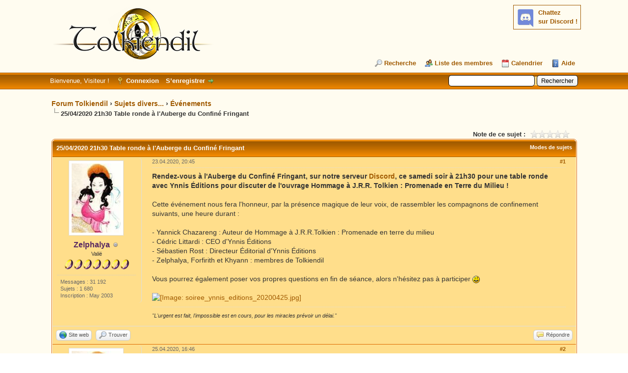

--- FILE ---
content_type: text/html; charset=UTF-8
request_url: https://forum.tolkiendil.com/thread-9258.html
body_size: 9711
content:
<!DOCTYPE html PUBLIC "-//W3C//DTD XHTML 1.0 Transitional//EN" "http://www.w3.org/TR/xhtml1/DTD/xhtml1-transitional.dtd"><!-- start: showthread -->
<html xml:lang="fr" lang="fr" xmlns="http://www.w3.org/1999/xhtml">
<head>
<title>Forum Tolkiendil - 25/04/2020 21h30 Table ronde à l'Auberge du Confiné Fringant</title>
<!-- start: headerinclude -->
<link rel="alternate" type="application/rss+xml" title="Derniers sujets (RSS 2.0)" href="https://forum.tolkiendil.com/syndication.php" />
<link rel="alternate" type="application/atom+xml" title="Derniers sujets (Atom 1.0)" href="https://forum.tolkiendil.com/syndication.php?type=atom1.0" />

<link rel="shortcut icon" href="/favicon.png">
<meta name="Author" content="Tolkiendil" />
<meta name="Keywords" content="forum, jrr tolkien, seigneur des anneaux, lord of the rings, bilbo le hobbit, le hobbit, silmarillion, encyclopedie, essais, bibliographie, fantastique, fantasy, terre du milieu, arda, gandalf, aragorn, galadriel, frodo, bilbo, gimli, legolas, boromir, gondor, minas tirith" />
<meta name="category" content="forum, litterature, seigneur des anneaux, Tolkien, illustration" />
<meta name="description" content="Forum de Tolkiendil, communauté francophones des passionnés de J.R.R. Tolkien et son œuvre. Découvrez tout le travail de J.R.R. Tolkien et son Légendaire de la Terre du Milieu, le monde du Seigneur des Anneaux, du Hobbit et du Silmarillion" />


<meta http-equiv="Content-Type" content="text/html; charset=UTF-8" />
<meta http-equiv="Content-Script-Type" content="text/javascript" />

<script type="text/javascript" src="https://forum.tolkiendil.com/jscripts/jquery.js?ver=1821"></script>
<script type="text/javascript" src="https://forum.tolkiendil.com/jscripts/jquery.plugins.min.js?ver=1821"></script>
<script type="text/javascript" src="https://forum.tolkiendil.com/jscripts/general.js?ver=1821"></script>

<meta property="og:site_name" content="Forum Tolkiendil" />
<meta property="og:description" content="Forum de Tolkiendil, communauté francophone des passionnés de J.R.R. Tolkien et son œuvre. Découvrez tout le travail de J.R.R. Tolkien et son Légendaire de la Terre du Milieu, le monde du Seigneur des Anneaux, du Hobbit et du Silmarillion" />
<meta property="og:type" content="forum" />
<meta property="og:image" content="https://forum.tolkiendil.com/images_tolkiendil/logo_square_200_72dpi.jpg" />


<link type="text/css" rel="stylesheet" href="https://forum.tolkiendil.com/cache/themes/theme4/global.css" />
<link type="text/css" rel="stylesheet" href="https://forum.tolkiendil.com/cache/themes/theme1/star_ratings.css" />
<link type="text/css" rel="stylesheet" href="https://forum.tolkiendil.com/cache/themes/theme1/showthread.css" />
<link type="text/css" rel="stylesheet" href="https://forum.tolkiendil.com/cache/themes/theme1/css3.css" />
<link type="text/css" rel="stylesheet" href="https://forum.tolkiendil.com/css.php?stylesheet%5B0%5D=26" />

<script type="text/javascript">
<!--
	lang.unknown_error = "Une erreur inconnue s’est produite.";

	lang.select2_match = "Un résultat est disponible, appuyez sur entrée pour le sélectionner.";
	lang.select2_matches = "{1} résultats sont disponibles, utilisez les flèches haut et bas pour naviguer.";
	lang.select2_nomatches = "Pas de résultat";
	lang.select2_inputtooshort_single = "Entrez un ou plusieurs caractères";
	lang.select2_inputtooshort_plural = "Entrez {1} caractères ou plus";
	lang.select2_inputtoolong_single = "Supprimez un caractère";
	lang.select2_inputtoolong_plural = "Supprimez {1} caractères";
	lang.select2_selectiontoobig_single = "Vous ne pouvez sélectionner qu’un élément";
	lang.select2_selectiontoobig_plural = "Vous ne pouvez sélectionner que {1} éléments";
	lang.select2_loadmore = "Chargement de plus de résultats&hellip;";
	lang.select2_searching = "Recherche&hellip;";

	var templates = {
		modal: '<div class=\"modal\">\
	<div style=\"overflow-y: auto; max-height: 400px;\">\
		<table border=\"0\" cellspacing=\"0\" cellpadding=\"5\" class=\"tborder\">\
			<tr>\
				<td class=\"thead\" colspan=\"2\"><strong>__message__</strong></td>\
			</tr>\
			<tr>\
				<td colspan=\"2\" class=\"trow1\">\
				<div style=\"text-align: center\" class=\"modal_buttons\">__buttons__</div></td>\
			</tr>\
		</table>\
	</div>\
</div>',
		modal_button: '<input type=\"submit\" class=\"button\" value=\"__title__\"/>&nbsp;'
	};

	var cookieDomain = "";
	var cookiePath = "/";
	var cookiePrefix = "";
	var cookieSecureFlag = "0";
	var deleteevent_confirm = "Êtes-vous sûr de vouloir supprimer cet événement ?";
	var removeattach_confirm = "Êtes-vous sûr de vouloir supprimer la pièce jointe sélectionnée ?";
	var loading_text = 'Chargement. <br />Patientez&hellip;';
	var saving_changes = 'Sauvegarde des changements&hellip;';
	var use_xmlhttprequest = "1";
	var my_post_key = "7a9d8828949f6fc832a79ff8ea7ceb01";
	var rootpath = "https://forum.tolkiendil.com";
	var imagepath = "https://forum.tolkiendil.com/images";
  	var yes_confirm = "Oui";
	var no_confirm = "Non";
	var MyBBEditor = null;
	var spinner_image = "https://forum.tolkiendil.com/images/spinner.gif";
	var spinner = "<img src='" + spinner_image +"' alt='' />";
	var modal_zindex = 9999;
// -->
</script>

<!-- Google Analytics --> 
<!-- Global site tag (gtag.js) - Google Analytics -->
<script async src="https://www.googletagmanager.com/gtag/js?id=UA-2606566-2"></script>
<script>
  window.dataLayer = window.dataLayer || [];
  function gtag(){dataLayer.push(arguments);}
  gtag('js', new Date());

  gtag('config', 'UA-2606566-2');
</script>
<!-- End Google Analytics -->
<!-- end: headerinclude -->

<meta property="og:title" content="Forum Tolkiendil - 25/04/2020 21h30 Table ronde à l'Auberge du Confiné Fringant" />

<script type="text/javascript">
<!--
	var quickdelete_confirm = "Êtes-vous sûr de vouloir supprimer ce message ?";
	var quickrestore_confirm = "Êtes-vous sûr de vouloir restaurer ce message ?";
	var allowEditReason = "1";
	lang.save_changes = "Enregistrer les modifications";
	lang.cancel_edit = "Annuler l’édition";
	lang.quick_edit_update_error = "Il y a eu une erreur lors de l’édition de votre réponse :";
	lang.quick_reply_post_error = "Il y a eu une erreur lors de l’envoi de votre réponse :";
	lang.quick_delete_error = "Il y a eu une erreur lors de la suppression de votre réponse :";
	lang.quick_delete_success = "Le message a bien été supprimé.";
	lang.quick_delete_thread_success = "Le sujet a bien été supprimé.";
	lang.quick_restore_error = "Une erreur est survenue lors de la restauration de votre réponse :";
	lang.quick_restore_success = "Le message a bien été restauré.";
	lang.editreason = "Raison de la modification";
	lang.post_deleted_error = "Vous ne pouvez pas effectuer cette action sur un message supprimé.";
	lang.softdelete_thread = "Supprimer le sujet réversiblement";
	lang.restore_thread = "Restaurer le sujet";
// -->
</script>
<!-- jeditable (jquery) -->
<script type="text/javascript" src="https://forum.tolkiendil.com/jscripts/report.js?ver=1820"></script>
<script src="https://forum.tolkiendil.com/jscripts/jeditable/jeditable.min.js"></script>
<script type="text/javascript" src="https://forum.tolkiendil.com/jscripts/thread.js?ver=1822"></script>
</head>
<body>
	<!-- start: header -->
<div id="container">
   	 <a name="top" id="top"></a>
   	 <div id="header">
   		 <div id="logo">
   			 <div class="wrapper">
<!-- Discord -->
<div id="discord" style="float:right; background-color: #fffcf0;">
<b><a href='https://discord.gg/cafByTS' target='_blank'>Chattez<br /> sur Discord !</a></b>
<div id='discord_chat' style='font-size: 1em;'></div>
<!--<script type="text/javascript">

function refresh_discord() {
function Get(yourUrl){
var Httpreq = new XMLHttpRequest(); // a new request
Httpreq.open("GET",yourUrl,false);
Httpreq.send(null);
return Httpreq.responseText;
}
var url = "https://discordapp.com/api/guilds/447458334090723358/widget.json";
var discord = JSON.parse(Get(url));
var nb_online=discord.members.length;
var div = document.getElementById('discord_chat');
if (nb_online>0) {
div.innerHTML = nb_online+" connectées.<br />";
} else {
div.innerHTML = "Personne pour le moment.";
}
setTimeout(refresh_discord, 60000);
}
setTimeout(refresh_discord, 0);
</script>-->
</div>
<!-- Fin Discord -->
   				 <a href="https://forum.tolkiendil.com/index.php"><img src="https://forum.tolkiendil.com/images_tolkiendil/logo.png" alt="Forum Tolkiendil" title="Forum Tolkiendil" /></a>
   				 <ul class="menu top_links">
   					 
   					 <!-- start: header_menu_search -->
<li><a href="https://forum.tolkiendil.com/search.php" class="search">Recherche</a></li>
<!-- end: header_menu_search -->
   					 <!-- start: header_menu_memberlist -->
<li><a href="https://forum.tolkiendil.com/memberlist.php" class="memberlist">Liste des membres</a></li>
<!-- end: header_menu_memberlist -->
   					 <!-- start: header_menu_calendar -->
<li><a href="https://forum.tolkiendil.com/calendar.php" class="calendar">Calendrier</a></li>
<!-- end: header_menu_calendar -->
   					 <li><a href="https://forum.tolkiendil.com/misc.php?action=help" class="help">Aide</a></li>
   				 </ul>
   			 </div>
   		 </div>
   		 <div id="panel">
   			 <div class="upper">
   				 <div class="wrapper">
   					 <!-- start: header_quicksearch -->
						<form action="https://forum.tolkiendil.com/search.php">
						<fieldset id="search">
							<input name="keywords" type="text" class="textbox" />
							<input value="Rechercher" type="submit" class="button" />
							<input type="hidden" name="action" value="do_search" />
							<input type="hidden" name="postthread" value="1" />
						</fieldset>
						</form>
<!-- end: header_quicksearch -->
   					 <!-- start: header_welcomeblock_guest -->
						<!-- Continuation of div(class="upper") as opened in the header template -->
						<span class="welcome">Bienvenue, Visiteur ! <a href="https://forum.tolkiendil.com/member.php?action=login" onclick="$('#quick_login').modal({ fadeDuration: 250, keepelement: true, zIndex: (typeof modal_zindex !== 'undefined' ? modal_zindex : 9999) }); return false;" class="login">Connexion</a> <a href="https://forum.tolkiendil.com/member.php?action=register" class="register">S’enregistrer</a></span>
					</div>
				</div>
				<div class="modal" id="quick_login" style="display: none;">
					<form method="post" action="https://forum.tolkiendil.com/member.php">
						<input name="action" type="hidden" value="do_login" />
						<input name="url" type="hidden" value="" />
						<input name="quick_login" type="hidden" value="1" />
						<input name="my_post_key" type="hidden" value="7a9d8828949f6fc832a79ff8ea7ceb01" />
						<table width="100%" cellspacing="0" cellpadding="5" border="0" class="tborder">
							<tr>
								<td class="thead" colspan="2"><strong>Se connecter</strong></td>
							</tr>
							<!-- start: header_welcomeblock_guest_login_modal -->
<tr>
	<td class="trow1" width="25%"><strong>Utilisateur :</strong></td>
	<td class="trow1"><input name="quick_username" id="quick_login_username" type="text" value="" class="textbox initial_focus" /></td>
</tr>
<tr>
	<td class="trow2"><strong>Mot de passe :</strong></td>
	<td class="trow2">
		<input name="quick_password" id="quick_login_password" type="password" value="" class="textbox" /> <a href="https://forum.tolkiendil.com/member.php?action=lostpw" class="lost_password">Mot de passe oublié ?</a>
	</td>
</tr>
<tr>
	<td class="trow1">&nbsp;</td>
	<td class="trow1 remember_me">
		<input name="quick_remember" id="quick_login_remember" type="checkbox" value="yes" class="checkbox" checked="checked" />
		<label for="quick_login_remember">Se rappeler</label>
	</td>
</tr>
<tr>
	<td class="trow2" colspan="2">
		<div align="center"><input name="submit" type="submit" class="button" value="Se connecter" /></div>
	</td>
</tr>
<!-- end: header_welcomeblock_guest_login_modal -->
						</table>
					</form>
				</div>
				<script type="text/javascript">
					$("#quick_login input[name='url']").val($(location).attr('href'));
				</script>
<!-- end: header_welcomeblock_guest -->
   				 <!-- </div> in header_welcomeblock_member and header_welcomeblock_guest -->
   			 <!-- </div> in header_welcomeblock_member and header_welcomeblock_guest -->
   		 </div>
   	 </div>
   	 <div id="content">
   		 <div class="wrapper">
   			 
   			 
   			 
   			 
   			 
   			 
   			 
   			 <!-- start: nav -->

<div class="navigation">
<!-- start: nav_bit -->
<a href="https://forum.tolkiendil.com/index.php">Forum Tolkiendil</a><!-- start: nav_sep -->
&rsaquo;
<!-- end: nav_sep -->
<!-- end: nav_bit --><!-- start: nav_bit -->
<a href="forum-5.html">Sujets divers...</a><!-- start: nav_sep -->
&rsaquo;
<!-- end: nav_sep -->
<!-- end: nav_bit --><!-- start: nav_bit -->
<a href="forum-75.html">Événements</a>
<!-- end: nav_bit --><!-- start: nav_sep_active -->
<br /><img src="https://forum.tolkiendil.com/images/nav_bit.png" alt="" />
<!-- end: nav_sep_active --><!-- start: nav_bit_active -->
<span class="active">25/04/2020 21h30 Table ronde à l'Auberge du Confiné Fringant</span>
<!-- end: nav_bit_active -->
</div>
<!-- end: nav -->
   			 <br />
<!-- end: header -->
	
	
	<div class="float_left">
		
	</div>
	<div class="float_right">
		
	</div>
	<!-- start: showthread_ratethread -->
<div style="margin-top: 6px; padding-right: 10px;" class="float_right">
		<script type="text/javascript">
		<!--
			lang.ratings_update_error = "";
		// -->
		</script>
		<script type="text/javascript" src="https://forum.tolkiendil.com/jscripts/rating.js?ver=1821"></script>
		<div class="inline_rating">
			<strong class="float_left" style="padding-right: 10px;">Note de ce sujet :</strong>
			<ul class="star_rating star_rating_notrated" id="rating_thread_9258">
				<li style="width: 0%" class="current_rating" id="current_rating_9258">Moyenne : 0 (0 vote(s))</li>
				<li><a class="one_star" title="1 étoile sur 5" href="./ratethread.php?tid=9258&amp;rating=1&amp;my_post_key=7a9d8828949f6fc832a79ff8ea7ceb01">1</a></li>
				<li><a class="two_stars" title="2 étoiles sur 5" href="./ratethread.php?tid=9258&amp;rating=2&amp;my_post_key=7a9d8828949f6fc832a79ff8ea7ceb01">2</a></li>
				<li><a class="three_stars" title="3 étoiles sur 5" href="./ratethread.php?tid=9258&amp;rating=3&amp;my_post_key=7a9d8828949f6fc832a79ff8ea7ceb01">3</a></li>
				<li><a class="four_stars" title="4 étoiles sur 5" href="./ratethread.php?tid=9258&amp;rating=4&amp;my_post_key=7a9d8828949f6fc832a79ff8ea7ceb01">4</a></li>
				<li><a class="five_stars" title="5 étoiles sur 5" href="./ratethread.php?tid=9258&amp;rating=5&amp;my_post_key=7a9d8828949f6fc832a79ff8ea7ceb01">5</a></li>
			</ul>
		</div>
</div>
<!-- end: showthread_ratethread -->
	<table border="0" cellspacing="0" cellpadding="5" class="tborder tfixed clear">
		<tr>
			<td class="thead">
				<div class="float_right">
					<span class="smalltext"><strong><a href="javascript:void(0)" id="thread_modes">Modes de sujets</a></strong></span>
				</div>
				<div>
					<strong>25/04/2020 21h30 Table ronde à l'Auberge du Confiné Fringant</strong>
				</div>
			</td>
		</tr>
<tr><td id="posts_container">
	<div id="posts">
		<!-- start: postbit_classic -->

<a name="pid181676" id="pid181676"></a>
<div class="post classic " style="" id="post_181676">
<div class="post_author scaleimages">
	<!-- start: postbit_avatar -->
<div class="author_avatar"><a href="user-131.html"><img src="https://forum.tolkiendil.com/uploads/avatars/avatar_131.?dateline=1586183071" alt="" width="100" height="141" /></a></div>
<!-- end: postbit_avatar -->
	<div class="author_information">
			<strong><span class="largetext"><a href="https://forum.tolkiendil.com/user-131.html"><font color="#582862"><b>Zelphalya</b></font></a></span></strong> <!-- start: postbit_offline -->
<img src="https://forum.tolkiendil.com/images/buddy_offline.png" title="Hors ligne" alt="Hors ligne" class="buddy_status" />
<!-- end: postbit_offline --><br />
			<span class="smalltext">
				Valië<br />
				<img src="images_tolkiendil/admin.png" border="0" alt="*" /><img src="images_tolkiendil/admin.png" border="0" alt="*" /><img src="images_tolkiendil/admin.png" border="0" alt="*" /><img src="images_tolkiendil/admin.png" border="0" alt="*" /><img src="images_tolkiendil/admin.png" border="0" alt="*" /><img src="images_tolkiendil/admin.png" border="0" alt="*" /><img src="images_tolkiendil/admin.png" border="0" alt="*" /><br />
				
			</span>
	</div>
	<div class="author_statistics">
		<!-- start: postbit_author_user -->

	Messages : 31 192<br />
	Sujets : 1 680<br />
	Inscription : May 2003
	
<!-- end: postbit_author_user -->
	</div>
</div>
<div class="post_content">
	<div class="post_head">
		<!-- start: postbit_posturl -->
<div class="float_right" style="vertical-align: top">
<strong><a href="thread-9258-post-181676.html#pid181676" title="25/04/2020 21h30 Table ronde à l'Auberge du Confiné Fringant">#1</a></strong>

</div>
<!-- end: postbit_posturl -->
		
		<span class="post_date">23.04.2020, 20:45 <span class="post_edit" id="edited_by_181676"></span></span>
	
	</div>
	<div class="post_body scaleimages" id="pid_181676">
		<span style="font-weight: bold;" class="mycode_b">Rendez-vous à l'Auberge du Confiné Fringant, sur notre serveur <a href="https://bit.ly/HommageTolkienDiscord" target="_blank" rel="noopener" class="mycode_url">Discord</a>, ce samedi soir à 21h30 pour une table ronde avec Ynnis Éditions pour discuter de l'ouvrage Hommage à J.R.R. Tolkien : Promenade en Terre du Milieu !</span><br />
<br />
Cette événement nous fera l'honneur, par la présence magique de leur voix, de rassembler les compagnons de confinement suivants, une heure durant : <br />
<br />
- Yannick Chazareng : Auteur de Hommage à J.R.R.Tolkien : Promenade en terre du milieu<br />
- Cédric Littardi : CEO d'Ynnis Éditions<br />
- Sébastien Rost : Directeur Éditorial d'Ynnis Éditions <br />
- Zelphalya, Forfirith et Khyann : membres de Tolkiendil<br />
<br />
Vous pourrez également poser vos propres questions en fin de séance, alors n'hésitez pas à participer <img src="https://forum.tolkiendil.com/images/smilies/icon_smile.gif" alt="Smile" title="Smile" class="smilie smilie_2" /><br />
<br />
<a href="https://bit.ly/HommageTolkienDiscord" target="_blank" rel="noopener" class="mycode_url"><img src="https://www.tolkiendil.com/_media/asso/manifestations/soiree_ynnis_editions_20200425.jpg" alt="[Image: soiree_ynnis_editions_20200425.jpg]" class="mycode_img" /></a>
	</div>
	
	<!-- start: postbit_signature -->
<div class="signature scaleimages">
<span style="font-style: italic;" class="mycode_i">"L'urgent est fait, l'impossible est en cours, pour les miracles prévoir un délai."</span>
</div>
<!-- end: postbit_signature -->
	<div class="post_meta" id="post_meta_181676">
		
		<div class="float_right">
			
		</div>
	</div>
	
</div>
<div class="post_controls">
	<div class="postbit_buttons author_buttons float_left">
		<!-- start: postbit_www -->
<a href="https://www.tolkiendil.com/" target="_blank" rel="noopener" title="Visiter le site internet de cet utilisateur" class="postbit_website"><span>Site web</span></a>
<!-- end: postbit_www --><!-- start: postbit_find -->
<a href="search.php?action=finduser&amp;uid=131" title="Trouver tous les messages de cet utilisateur" class="postbit_find"><span>Trouver</span></a>
<!-- end: postbit_find -->
	</div>
	<div class="postbit_buttons post_management_buttons float_right">
		<!-- start: postbit_quote -->
<a href="newreply.php?tid=9258&amp;replyto=181676" title="Citer ce message dans une réponse" class="postbit_quote postbit_mirage"><span>Répondre</span></a>
<!-- end: postbit_quote -->
	</div>
</div>
</div>
<!-- end: postbit_classic --><!-- start: postbit_classic -->

<a name="pid181697" id="pid181697"></a>
<div class="post classic " style="" id="post_181697">
<div class="post_author scaleimages">
	<!-- start: postbit_avatar -->
<div class="author_avatar"><a href="user-131.html"><img src="https://forum.tolkiendil.com/uploads/avatars/avatar_131.?dateline=1586183071" alt="" width="100" height="141" /></a></div>
<!-- end: postbit_avatar -->
	<div class="author_information">
			<strong><span class="largetext"><a href="https://forum.tolkiendil.com/user-131.html"><font color="#582862"><b>Zelphalya</b></font></a></span></strong> <!-- start: postbit_offline -->
<img src="https://forum.tolkiendil.com/images/buddy_offline.png" title="Hors ligne" alt="Hors ligne" class="buddy_status" />
<!-- end: postbit_offline --><br />
			<span class="smalltext">
				Valië<br />
				<img src="images_tolkiendil/admin.png" border="0" alt="*" /><img src="images_tolkiendil/admin.png" border="0" alt="*" /><img src="images_tolkiendil/admin.png" border="0" alt="*" /><img src="images_tolkiendil/admin.png" border="0" alt="*" /><img src="images_tolkiendil/admin.png" border="0" alt="*" /><img src="images_tolkiendil/admin.png" border="0" alt="*" /><img src="images_tolkiendil/admin.png" border="0" alt="*" /><br />
				
			</span>
	</div>
	<div class="author_statistics">
		<!-- start: postbit_author_user -->

	Messages : 31 192<br />
	Sujets : 1 680<br />
	Inscription : May 2003
	
<!-- end: postbit_author_user -->
	</div>
</div>
<div class="post_content">
	<div class="post_head">
		<!-- start: postbit_posturl -->
<div class="float_right" style="vertical-align: top">
<strong><a href="thread-9258-post-181697.html#pid181697" title="RE: 25/04/2020 21h30 Table ronde à l'Auberge du Confiné Fringant">#2</a></strong>

</div>
<!-- end: postbit_posturl -->
		
		<span class="post_date">25.04.2020, 16:46 <span class="post_edit" id="edited_by_181697"></span></span>
	
	</div>
	<div class="post_body scaleimages" id="pid_181697">
		Rendez-vous ce soir ! <img src="https://forum.tolkiendil.com/images/smilies/icon_smile.gif" alt="Smile" title="Smile" class="smilie smilie_2" />
	</div>
	
	<!-- start: postbit_signature -->
<div class="signature scaleimages">
<span style="font-style: italic;" class="mycode_i">"L'urgent est fait, l'impossible est en cours, pour les miracles prévoir un délai."</span>
</div>
<!-- end: postbit_signature -->
	<div class="post_meta" id="post_meta_181697">
		
		<div class="float_right">
			
		</div>
	</div>
	
</div>
<div class="post_controls">
	<div class="postbit_buttons author_buttons float_left">
		<!-- start: postbit_www -->
<a href="https://www.tolkiendil.com/" target="_blank" rel="noopener" title="Visiter le site internet de cet utilisateur" class="postbit_website"><span>Site web</span></a>
<!-- end: postbit_www --><!-- start: postbit_find -->
<a href="search.php?action=finduser&amp;uid=131" title="Trouver tous les messages de cet utilisateur" class="postbit_find"><span>Trouver</span></a>
<!-- end: postbit_find -->
	</div>
	<div class="postbit_buttons post_management_buttons float_right">
		<!-- start: postbit_quote -->
<a href="newreply.php?tid=9258&amp;replyto=181697" title="Citer ce message dans une réponse" class="postbit_quote postbit_mirage"><span>Répondre</span></a>
<!-- end: postbit_quote -->
	</div>
</div>
</div>
<!-- end: postbit_classic --><!-- start: postbit_classic -->

<a name="pid182035" id="pid182035"></a>
<div class="post classic " style="" id="post_182035">
<div class="post_author scaleimages">
	<!-- start: postbit_avatar -->
<div class="author_avatar"><a href="user-748.html"><img src="https://forum.tolkiendil.com/images_tolkiendil/avatars//John_Howe/glamdring_howe.gif?dateline=1322306427" alt="" width="52" height="100" /></a></div>
<!-- end: postbit_avatar -->
	<div class="author_information">
			<strong><span class="largetext"><a href="https://forum.tolkiendil.com/user-748.html"><font color="#582862"><b>Druss</b></font></a></span></strong> <!-- start: postbit_offline -->
<img src="https://forum.tolkiendil.com/images/buddy_offline.png" title="Hors ligne" alt="Hors ligne" class="buddy_status" />
<!-- end: postbit_offline --><br />
			<span class="smalltext">
				Premier Connétable<br />
				<img src="images_tolkiendil/admin.png" border="0" alt="*" /><img src="images_tolkiendil/admin.png" border="0" alt="*" /><img src="images_tolkiendil/admin.png" border="0" alt="*" /><img src="images_tolkiendil/admin.png" border="0" alt="*" /><img src="images_tolkiendil/admin.png" border="0" alt="*" /><img src="images_tolkiendil/admin.png" border="0" alt="*" /><img src="images_tolkiendil/admin.png" border="0" alt="*" /><br />
				
			</span>
	</div>
	<div class="author_statistics">
		<!-- start: postbit_author_user -->

	Messages : 21 027<br />
	Sujets : 779<br />
	Inscription : Nov 2007
	
<!-- end: postbit_author_user -->
	</div>
</div>
<div class="post_content">
	<div class="post_head">
		<!-- start: postbit_posturl -->
<div class="float_right" style="vertical-align: top">
<strong><a href="thread-9258-post-182035.html#pid182035" title="RE: 25/04/2020 21h30 Table ronde à l'Auberge du Confiné Fringant">#3</a></strong>

</div>
<!-- end: postbit_posturl -->
		
		<span class="post_date">15.05.2020, 21:12 <span class="post_edit" id="edited_by_182035"></span></span>
	
	</div>
	<div class="post_body scaleimages" id="pid_182035">
		Vous pouvez désormais écouter ou réécouter cette fameuse soirée !<br />
<br />
<div style="text-align: center;" class="mycode_align"><iframe width="560" height="315" src="//www.youtube.com/embed/yR_UE_BYGZk" frameborder="0" allowfullscreen></iframe></div>
	</div>
	
	<!-- start: postbit_signature -->
<div class="signature scaleimages">
<span style="font-size: x-small;" class="mycode_size"><span style="font-style: italic;" class="mycode_i">What's the point of all this pedantry if you can't get a detail like this right?</span></span>
</div>
<!-- end: postbit_signature -->
	<div class="post_meta" id="post_meta_182035">
		
		<div class="float_right">
			
		</div>
	</div>
	
</div>
<div class="post_controls">
	<div class="postbit_buttons author_buttons float_left">
		<!-- start: postbit_www -->
<a href="http://www.tolkiendil.com/tolkien" target="_blank" rel="noopener" title="Visiter le site internet de cet utilisateur" class="postbit_website"><span>Site web</span></a>
<!-- end: postbit_www --><!-- start: postbit_find -->
<a href="search.php?action=finduser&amp;uid=748" title="Trouver tous les messages de cet utilisateur" class="postbit_find"><span>Trouver</span></a>
<!-- end: postbit_find -->
	</div>
	<div class="postbit_buttons post_management_buttons float_right">
		<!-- start: postbit_quote -->
<a href="newreply.php?tid=9258&amp;replyto=182035" title="Citer ce message dans une réponse" class="postbit_quote postbit_mirage"><span>Répondre</span></a>
<!-- end: postbit_quote -->
	</div>
</div>
</div>
<!-- end: postbit_classic -->
	</div>
</td></tr>
		<tr>
			<td class="tfoot">
				<!-- start: showthread_search -->
	<div class="float_right">
		<form action="search.php" method="post">
			<input type="hidden" name="action" value="thread" />
			<input type="hidden" name="tid" value="9258" />
			<input type="text" name="keywords" value="Entrer des mots-clés" onfocus="if(this.value == 'Entrer des mots-clés') { this.value = ''; }" onblur="if(this.value=='') { this.value='Entrer des mots-clés'; }" class="textbox" size="25" />
			<input type="submit" class="button" value="Rechercher un sujet" />
		</form>
	</div>
<!-- end: showthread_search -->
				<div>
					<strong>&laquo; <a href="thread-9258-nextoldest.html">Sujet précédent</a> | <a href="thread-9258-nextnewest.html">Sujet suivant</a> &raquo;</strong>
				</div>
			</td>
		</tr>
	</table>
	<div class="float_left">
		
	</div>
	<div style="padding-top: 4px;" class="float_right">
		
	</div>
	<br class="clear" />

		<!-- start: nav -->

<div class="navigation">
<!-- start: nav_bit -->
<a href="https://forum.tolkiendil.com/index.php">Forum Tolkiendil</a><!-- start: nav_sep -->
&rsaquo;
<!-- end: nav_sep -->
<!-- end: nav_bit --><!-- start: nav_bit -->
<a href="forum-5.html">Sujets divers...</a><!-- start: nav_sep -->
&rsaquo;
<!-- end: nav_sep -->
<!-- end: nav_bit --><!-- start: nav_bit -->
<a href="forum-75.html">Événements</a>
<!-- end: nav_bit --><!-- start: nav_sep_active -->
<br /><img src="https://forum.tolkiendil.com/images/nav_bit.png" alt="" />
<!-- end: nav_sep_active --><!-- start: nav_bit_active -->
<span class="active">25/04/2020 21h30 Table ronde à l'Auberge du Confiné Fringant</span>
<!-- end: nav_bit_active -->
</div>
<!-- end: nav -->

	
	
	<!-- start: showthread_similarthreads -->
<br />
<table border="0" cellspacing="0" cellpadding="5" class="tborder">
<tr>
<td class="thead" align="center" colspan="6"><strong>Sujets apparemment similaires&hellip;</strong></td>
</tr>
<tr>
<td class="tcat" align="center" colspan="2"><span class="smalltext"><strong>Sujet</strong></span></td>
<td class="tcat" align="center"><span class="smalltext"><strong>Auteur</strong></span></td>
<td class="tcat" align="center"><span class="smalltext"><strong>Réponses</strong></span></td>
<td class="tcat" align="center"><span class="smalltext"><strong>Affichages</strong></span></td>
<td class="tcat" align="center"><span class="smalltext"><strong>Dernier message</strong></span></td>
</tr>
<!-- start: showthread_similarthreads_bit -->
<tr>
	<td align="center" class="trow1" width="2%">&nbsp;</td>
	<td class="trow1"><a href="thread-9396.html">25-27/09/2020 Week-end Le Seigneur des Anneaux au Player One (Paris)</a></td>
	<td align="center" class="trow1"><a href="https://forum.tolkiendil.com/user-131.html">Zelphalya</a></td>
	<td align="center" class="trow1"><a href="https://forum.tolkiendil.com/misc.php?action=whoposted&tid=9396" onclick="MyBB.whoPosted(9396); return false;">2</a></td>
	<td align="center" class="trow1">4 716</td>
	<td class="trow1" style="white-space: nowrap">
		<span class="smalltext">30.09.2020, 14:49<br />
		<a href="thread-9396-lastpost.html">Dernier message</a>: <a href="https://forum.tolkiendil.com/user-131.html">Zelphalya</a></span>
	</td>
	</tr>
<!-- end: showthread_similarthreads_bit --><!-- start: showthread_similarthreads_bit -->
<tr>
	<td align="center" class="trow2" width="2%">&nbsp;</td>
	<td class="trow2"><a href="thread-9200.html">25/03/2020 Tolkien Reading Day : Nature et industrie</a></td>
	<td align="center" class="trow2"><a href="https://forum.tolkiendil.com/user-131.html">Zelphalya</a></td>
	<td align="center" class="trow2"><a href="https://forum.tolkiendil.com/misc.php?action=whoposted&tid=9200" onclick="MyBB.whoPosted(9200); return false;">4</a></td>
	<td align="center" class="trow2">18 585</td>
	<td class="trow2" style="white-space: nowrap">
		<span class="smalltext">25.03.2020, 12:59<br />
		<a href="thread-9200-lastpost.html">Dernier message</a>: <a href="https://forum.tolkiendil.com/user-131.html">Zelphalya</a></span>
	</td>
	</tr>
<!-- end: showthread_similarthreads_bit --><!-- start: showthread_similarthreads_bit -->
<tr>
	<td align="center" class="trow1" width="2%">&nbsp;</td>
	<td class="trow1"><a href="thread-9190.html">22-23/02/2020 Festival Atrebatia à Arras</a></td>
	<td align="center" class="trow1"><a href="https://forum.tolkiendil.com/user-131.html">Zelphalya</a></td>
	<td align="center" class="trow1"><a href="https://forum.tolkiendil.com/misc.php?action=whoposted&tid=9190" onclick="MyBB.whoPosted(9190); return false;">1</a></td>
	<td align="center" class="trow1">5 547</td>
	<td class="trow1" style="white-space: nowrap">
		<span class="smalltext">22.03.2020, 23:26<br />
		<a href="thread-9190-lastpost.html">Dernier message</a>: <a href="https://forum.tolkiendil.com/user-131.html">Zelphalya</a></span>
	</td>
	</tr>
<!-- end: showthread_similarthreads_bit --><!-- start: showthread_similarthreads_bit -->
<tr>
	<td align="center" class="trow2" width="2%">&nbsp;</td>
	<td class="trow2"><a href="thread-9194.html">03/03/2020 Soirée « Seigneur des Anneaux » de Ralph Bakshi à Villeurbanne</a></td>
	<td align="center" class="trow2"><a href="https://forum.tolkiendil.com/user-131.html">Zelphalya</a></td>
	<td align="center" class="trow2"><a href="https://forum.tolkiendil.com/misc.php?action=whoposted&tid=9194" onclick="MyBB.whoPosted(9194); return false;">2</a></td>
	<td align="center" class="trow2">4 776</td>
	<td class="trow2" style="white-space: nowrap">
		<span class="smalltext">27.02.2020, 22:57<br />
		<a href="thread-9194-lastpost.html">Dernier message</a>: <a href="https://forum.tolkiendil.com/user-131.html">Zelphalya</a></span>
	</td>
	</tr>
<!-- end: showthread_similarthreads_bit --><!-- start: showthread_similarthreads_bit -->
<tr>
	<td align="center" class="trow1" width="2%">&nbsp;</td>
	<td class="trow1"><a href="thread-9155.html">02/02/2020 Jeux au Dernier Bar avant la Fin du Monde de Lille</a></td>
	<td align="center" class="trow1"><a href="https://forum.tolkiendil.com/user-131.html">Zelphalya</a></td>
	<td align="center" class="trow1"><a href="https://forum.tolkiendil.com/misc.php?action=whoposted&tid=9155" onclick="MyBB.whoPosted(9155); return false;">12</a></td>
	<td align="center" class="trow1">23 255</td>
	<td class="trow1" style="white-space: nowrap">
		<span class="smalltext">06.02.2020, 13:06<br />
		<a href="thread-9155-lastpost.html">Dernier message</a>: <a href="https://forum.tolkiendil.com/user-1930.html">Alcarhatal</a></span>
	</td>
	</tr>
<!-- end: showthread_similarthreads_bit --><!-- start: showthread_similarthreads_bit -->
<tr>
	<td align="center" class="trow2" width="2%">&nbsp;</td>
	<td class="trow2"><a href="thread-6546.html">11/10/2013  - Table ronde à la bibliothèque de Viroflay</a></td>
	<td align="center" class="trow2"><a href="https://forum.tolkiendil.com/user-697.html">Elendil</a></td>
	<td align="center" class="trow2"><a href="https://forum.tolkiendil.com/misc.php?action=whoposted&tid=6546" onclick="MyBB.whoPosted(6546); return false;">40</a></td>
	<td align="center" class="trow2">56 009</td>
	<td class="trow2" style="white-space: nowrap">
		<span class="smalltext">19.10.2013, 20:56<br />
		<a href="thread-6546-lastpost.html">Dernier message</a>: <a href="https://forum.tolkiendil.com/user-1003.html">Sauron</a></span>
	</td>
	</tr>
<!-- end: showthread_similarthreads_bit -->
</table>
<!-- end: showthread_similarthreads -->
	<br />
	<div class="float_left">
		<ul class="thread_tools">
			<!-- start: showthread_printthread -->
<li class="printable"><a href="printthread.php?tid=9258">Voir une version imprimable</a></li>
<!-- end: showthread_printthread -->
			
			
			
		</ul>
	</div>

	<div class="float_right" style="text-align: right;">
		
		<!-- start: forumjump_advanced -->
<form action="forumdisplay.php" method="get">
<span class="smalltext"><strong>Atteindre :</strong></span>
<select name="fid" class="forumjump">
<option value="-4">Messages privés</option>
<option value="-3">Panneau de configuration</option>
<option value="-5">Qui est en ligne</option>
<option value="-2">Recherche</option>
<option value="-1">Accueil du forum</option>
<!-- start: forumjump_bit -->
<option value="5" > Sujets divers...</option>
<!-- end: forumjump_bit --><!-- start: forumjump_bit -->
<option value="47" >-- L'Association Tolkiendil vous souhaite la bienvenue</option>
<!-- end: forumjump_bit --><!-- start: forumjump_bit -->
<option value="75" selected="selected">-- Événements</option>
<!-- end: forumjump_bit --><!-- start: forumjump_bit -->
<option value="29" >-- Questions sur l'œuvre de Tolkien...</option>
<!-- end: forumjump_bit --><!-- start: forumjump_bit -->
<option value="25" >-- Informations diverses...</option>
<!-- end: forumjump_bit --><!-- start: forumjump_bit -->
<option value="27" >-- Sondages</option>
<!-- end: forumjump_bit --><!-- start: forumjump_bit -->
<option value="49" >-- FAQ</option>
<!-- end: forumjump_bit --><!-- start: forumjump_bit -->
<option value="4" > Tolkiendil - www.tolkiendil.com</option>
<!-- end: forumjump_bit --><!-- start: forumjump_bit -->
<option value="14" >-- Tolkiendil - Le site et le forum</option>
<!-- end: forumjump_bit --><!-- start: forumjump_bit -->
<option value="18" >-- Essais</option>
<!-- end: forumjump_bit --><!-- start: forumjump_bit -->
<option value="19" >-- Tolkien, l'homme et son œuvre</option>
<!-- end: forumjump_bit --><!-- start: forumjump_bit -->
<option value="76" >---- Errata</option>
<!-- end: forumjump_bit --><!-- start: forumjump_bit -->
<option value="17" >-- Encyclopédie</option>
<!-- end: forumjump_bit --><!-- start: forumjump_bit -->
<option value="31" >-- Langues</option>
<!-- end: forumjump_bit --><!-- start: forumjump_bit -->
<option value="68" >---- Demandes de traductions et de transcriptions</option>
<!-- end: forumjump_bit --><!-- start: forumjump_bit -->
<option value="16" >-- Arts</option>
<!-- end: forumjump_bit --><!-- start: forumjump_bit -->
<option value="36" >-- Galerie</option>
<!-- end: forumjump_bit --><!-- start: forumjump_bit -->
<option value="21" >-- Divertissements</option>
<!-- end: forumjump_bit --><!-- start: forumjump_bit -->
<option value="66" >---- Adaptations</option>
<!-- end: forumjump_bit --><!-- start: forumjump_bit -->
<option value="23" >-- Téléchargements</option>
<!-- end: forumjump_bit --><!-- start: forumjump_bit -->
<option value="12" >-- Chat - Discord</option>
<!-- end: forumjump_bit -->
</select>
<!-- start: gobutton -->
<input type="submit" class="button" value="Valider" />
<!-- end: gobutton -->
</form>
<script type="text/javascript">
$(".forumjump").on('change', function() {
	var option = $(this).val();

	if(option < 0)
	{
		window.location = 'forumdisplay.php?fid='+option;
	}
	else
	{
		window.location = 'forum-'+option+'.html';
	}
});
</script>
<!-- end: forumjump_advanced -->
	</div>
	<br class="clear" />
	<!-- start: showthread_usersbrowsing -->
<br />
<span class="smalltext">Utilisateur(s) parcourant ce sujet : 1 visiteur(s)</span>
<br />
<!-- end: showthread_usersbrowsing -->
	<!-- start: footer -->

	</div>
</div>
<div id="footer">
	<div class="upper">
		<div class="wrapper">
			
			
			<ul class="menu bottom_links">
				<li><a href="https://www.tolkiendil.com/">Tolkiendil</a></li>
				<!-- start: footer_showteamlink -->
<li><a href="showteam.php">L’équipe du forum</a></li>
<!-- end: footer_showteamlink -->
				
				<li><a href="#top">Retourner en haut</a></li>
				<li><a href="misc.php?action=switch_version&amp;my_post_key=d7b21dbdc01da5995860c2b9f55fc7ee">Mobile Version</a></li>
				<li><a href="https://forum.tolkiendil.com/misc.php?action=markread">Marquer tous les forums comme lus</a></li>
				<li><a href="https://forum.tolkiendil.com/misc.php?action=syndication">Syndication RSS</a></li>
			</ul>
		</div>
	</div>
	<div class="lower">
		<div class="wrapper">
			<span id="current_time"><strong>Date actuelle :</strong> 17.01.2026, 14:20</span>
			<span id="copyright">
				<!-- MyBB is free software developed and maintained by a volunteer community.
					It would be much appreciated by the MyBB Group if you left the full copyright and "powered by" notice intact,
					to show your support for MyBB.  If you choose to remove or modify the copyright below,
					you may be refused support on the MyBB Community Forums.

					This is free software, support us and we'll support you. -->
				Moteur <a href="https://mybb.com" target="_blank" rel="noopener">MyBB</a>, &copy; 2002-2026 <a href="https://mybb.com" target="_blank" rel="noopener">MyBB Group</a>.
				<!-- End powered by -->
			</span>
		</div>
	</div>
</div>
<!-- The following piece of code allows MyBB to run scheduled tasks. DO NOT REMOVE --><!-- End task image code -->

</div>
<!-- end: footer -->
	<div id="thread_modes_popup" class="popup_menu" style="display: none;"><div class="popup_item_container"><a href="showthread.php?mode=linear&amp;tid=9258&amp;pid=181676#pid181676" class="popup_item">Affichage linéaire</a></div><div class="popup_item_container"><a href="showthread.php?mode=threaded&amp;tid=9258&amp;pid=181676#pid181676" class="popup_item">Affichage hiérarchique</a></div></div>
	<script type="text/javascript">
	// <!--
		if(use_xmlhttprequest == "1")
		{
			$("#thread_modes").popupMenu();
		}
	// -->
	</script>
	<script type="text/javascript">
		var thread_deleted = "";
		if(thread_deleted == "1")
		{
			$("#quick_reply_form, .new_reply_button, .thread_tools, .inline_rating").hide();
			$("#moderator_options_selector option.option_mirage").attr("disabled","disabled");
		}
	</script>
</body>
</html>
<!-- end: showthread -->